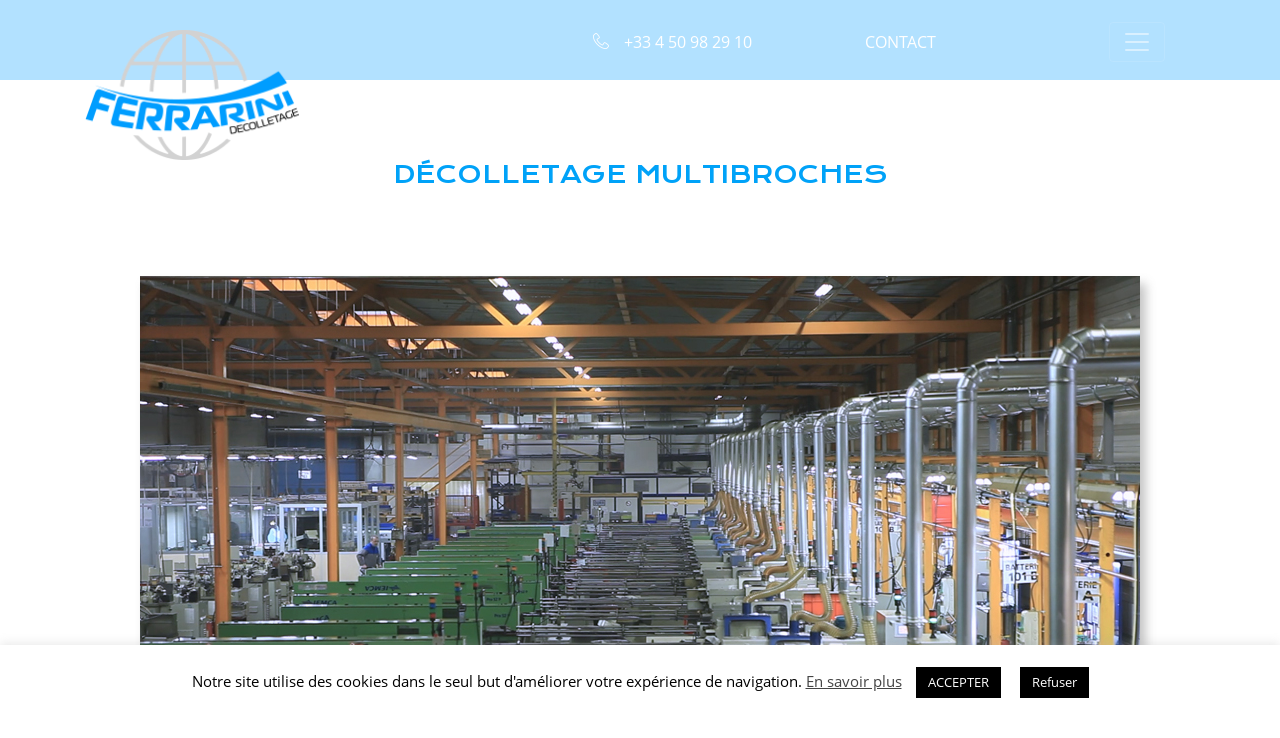

--- FILE ---
content_type: text/html; charset=UTF-8
request_url: https://www.ferrarini-decolletage.com/decolletage-multibroches/
body_size: 10197
content:
<!doctype html>
<html lang="fr-FR">
  <head>
  <meta charset="utf-8">
  <meta http-equiv="x-ua-compatible" content="ie=edge">
  <meta name="viewport" content="width=device-width, initial-scale=1, shrink-to-fit=no">
  <meta name="description" content="Société internationale du décolletage de pièces mécaniques de précision en Haute-Savoie 74." />
  
  <link rel="icon" href="/app/uploads/2018/07/favicon_Ferrarini.png">
  <meta name='robots' content='index, follow, max-image-preview:large, max-snippet:-1, max-video-preview:-1' />
<link rel="alternate" hreflang="fr" href="https://www.ferrarini-decolletage.com/decolletage-multibroches/" />
<link rel="alternate" hreflang="en" href="https://www.ferrarini-decolletage.com/en/multi-spindle-lathes/" />
<link rel="alternate" hreflang="de" href="https://www.ferrarini-decolletage.com/de/mehrspindel-drehautomaten/" />

	<!-- This site is optimized with the Yoast SEO plugin v19.9 - https://yoast.com/wordpress/plugins/seo/ -->
	<title>Décolletage Multibroches - Ferrarini</title>
	<link rel="canonical" href="https://www.ferrarini-decolletage.com/decolletage-multibroches/" />
	<meta property="og:locale" content="fr_FR" />
	<meta property="og:type" content="article" />
	<meta property="og:title" content="Décolletage Multibroches - Ferrarini" />
	<meta property="og:description" content="Nos 40 machines multibroches à cames sont idéales pour les pièces moyennement ouvragées de Ø  4 à 22 mm. Les machines multibroches à cames proposent des temps de cycle très courts, ce qui les rend spécialistes des grandes séries. Cette technologie garantit une excellente productivité." />
	<meta property="og:url" content="https://www.ferrarini-decolletage.com/decolletage-multibroches/" />
	<meta property="og:site_name" content="Ferrarini" />
	<meta property="article:published_time" content="2018-07-03T11:55:09+00:00" />
	<meta property="article:modified_time" content="2019-04-05T12:34:16+00:00" />
	<meta property="og:image" content="https://www.ferrarini-decolletage.com/app/uploads/2019/02/multibroche-trad.jpg" />
	<meta property="og:image:width" content="1920" />
	<meta property="og:image:height" content="1080" />
	<meta property="og:image:type" content="image/jpeg" />
	<meta name="author" content="Alexandre" />
	<meta name="twitter:card" content="summary_large_image" />
	<meta name="twitter:label1" content="Written by" />
	<meta name="twitter:data1" content="Alexandre" />
	<script type="application/ld+json" class="yoast-schema-graph">{"@context":"https://schema.org","@graph":[{"@type":"Article","@id":"https://www.ferrarini-decolletage.com/decolletage-multibroches/#article","isPartOf":{"@id":"https://www.ferrarini-decolletage.com/decolletage-multibroches/"},"author":{"name":"Alexandre","@id":"https://www.ferrarini-decolletage.com/#/schema/person/f65a2729616c2e24b3c8a6b8a1b49bef"},"headline":"Décolletage Multibroches","datePublished":"2018-07-03T11:55:09+00:00","dateModified":"2019-04-05T12:34:16+00:00","mainEntityOfPage":{"@id":"https://www.ferrarini-decolletage.com/decolletage-multibroches/"},"wordCount":47,"commentCount":0,"publisher":{"@id":"https://www.ferrarini-decolletage.com/#organization"},"image":{"@id":"https://www.ferrarini-decolletage.com/decolletage-multibroches/#primaryimage"},"thumbnailUrl":"https://www.ferrarini-decolletage.com/app/uploads/2019/02/multibroche-trad.jpg","articleSection":["Productions"],"inLanguage":"fr-FR","potentialAction":[{"@type":"CommentAction","name":"Comment","target":["https://www.ferrarini-decolletage.com/decolletage-multibroches/#respond"]}]},{"@type":"WebPage","@id":"https://www.ferrarini-decolletage.com/decolletage-multibroches/","url":"https://www.ferrarini-decolletage.com/decolletage-multibroches/","name":"Décolletage Multibroches - Ferrarini","isPartOf":{"@id":"https://www.ferrarini-decolletage.com/#website"},"primaryImageOfPage":{"@id":"https://www.ferrarini-decolletage.com/decolletage-multibroches/#primaryimage"},"image":{"@id":"https://www.ferrarini-decolletage.com/decolletage-multibroches/#primaryimage"},"thumbnailUrl":"https://www.ferrarini-decolletage.com/app/uploads/2019/02/multibroche-trad.jpg","datePublished":"2018-07-03T11:55:09+00:00","dateModified":"2019-04-05T12:34:16+00:00","breadcrumb":{"@id":"https://www.ferrarini-decolletage.com/decolletage-multibroches/#breadcrumb"},"inLanguage":"fr-FR","potentialAction":[{"@type":"ReadAction","target":["https://www.ferrarini-decolletage.com/decolletage-multibroches/"]}]},{"@type":"ImageObject","inLanguage":"fr-FR","@id":"https://www.ferrarini-decolletage.com/decolletage-multibroches/#primaryimage","url":"https://www.ferrarini-decolletage.com/app/uploads/2019/02/multibroche-trad.jpg","contentUrl":"https://www.ferrarini-decolletage.com/app/uploads/2019/02/multibroche-trad.jpg","width":1920,"height":1080},{"@type":"BreadcrumbList","@id":"https://www.ferrarini-decolletage.com/decolletage-multibroches/#breadcrumb","itemListElement":[{"@type":"ListItem","position":1,"name":"Home","item":"https://www.ferrarini-decolletage.com/"},{"@type":"ListItem","position":2,"name":"Décolletage Multibroches"}]},{"@type":"WebSite","@id":"https://www.ferrarini-decolletage.com/#website","url":"https://www.ferrarini-decolletage.com/","name":"Ferrarini","description":"Spécialiste du décolletage de pièces mécaniques","publisher":{"@id":"https://www.ferrarini-decolletage.com/#organization"},"potentialAction":[{"@type":"SearchAction","target":{"@type":"EntryPoint","urlTemplate":"https://www.ferrarini-decolletage.com/?s={search_term_string}"},"query-input":"required name=search_term_string"}],"inLanguage":"fr-FR"},{"@type":"Organization","@id":"https://www.ferrarini-decolletage.com/#organization","name":"Ferrarini Décolletage","url":"https://www.ferrarini-decolletage.com/","logo":{"@type":"ImageObject","inLanguage":"fr-FR","@id":"https://www.ferrarini-decolletage.com/#/schema/logo/image/","url":"https://www.ferrarini-decolletage.com/app/uploads/2018/07/logo_Ferarrini.png","contentUrl":"https://www.ferrarini-decolletage.com/app/uploads/2018/07/logo_Ferarrini.png","width":216,"height":131,"caption":"Ferrarini Décolletage"},"image":{"@id":"https://www.ferrarini-decolletage.com/#/schema/logo/image/"}},{"@type":"Person","@id":"https://www.ferrarini-decolletage.com/#/schema/person/f65a2729616c2e24b3c8a6b8a1b49bef","name":"Alexandre","image":{"@type":"ImageObject","inLanguage":"fr-FR","@id":"https://www.ferrarini-decolletage.com/#/schema/person/image/","url":"https://secure.gravatar.com/avatar/b8f1207c89a87afa88c4c17d1229b6a5?s=96&d=mm&r=g","contentUrl":"https://secure.gravatar.com/avatar/b8f1207c89a87afa88c4c17d1229b6a5?s=96&d=mm&r=g","caption":"Alexandre"}}]}</script>
	<!-- / Yoast SEO plugin. -->


<link rel="alternate" type="application/rss+xml" title="Ferrarini &raquo; Décolletage Multibroches Flux des commentaires" href="https://www.ferrarini-decolletage.com/decolletage-multibroches/feed/" />
		<!-- This site uses the Google Analytics by ExactMetrics plugin v7.9.1 - Using Analytics tracking - https://www.exactmetrics.com/ -->
		<!-- Note: ExactMetrics is not currently configured on this site. The site owner needs to authenticate with Google Analytics in the ExactMetrics settings panel. -->
					<!-- No UA code set -->
				<!-- / Google Analytics by ExactMetrics -->
		<script type="text/javascript">
window._wpemojiSettings = {"baseUrl":"https:\/\/s.w.org\/images\/core\/emoji\/14.0.0\/72x72\/","ext":".png","svgUrl":"https:\/\/s.w.org\/images\/core\/emoji\/14.0.0\/svg\/","svgExt":".svg","source":{"concatemoji":"https:\/\/www.ferrarini-decolletage.com\/wp\/wp-includes\/js\/wp-emoji-release.min.js?ver=6.1.9"}};
/*! This file is auto-generated */
!function(e,a,t){var n,r,o,i=a.createElement("canvas"),p=i.getContext&&i.getContext("2d");function s(e,t){var a=String.fromCharCode,e=(p.clearRect(0,0,i.width,i.height),p.fillText(a.apply(this,e),0,0),i.toDataURL());return p.clearRect(0,0,i.width,i.height),p.fillText(a.apply(this,t),0,0),e===i.toDataURL()}function c(e){var t=a.createElement("script");t.src=e,t.defer=t.type="text/javascript",a.getElementsByTagName("head")[0].appendChild(t)}for(o=Array("flag","emoji"),t.supports={everything:!0,everythingExceptFlag:!0},r=0;r<o.length;r++)t.supports[o[r]]=function(e){if(p&&p.fillText)switch(p.textBaseline="top",p.font="600 32px Arial",e){case"flag":return s([127987,65039,8205,9895,65039],[127987,65039,8203,9895,65039])?!1:!s([55356,56826,55356,56819],[55356,56826,8203,55356,56819])&&!s([55356,57332,56128,56423,56128,56418,56128,56421,56128,56430,56128,56423,56128,56447],[55356,57332,8203,56128,56423,8203,56128,56418,8203,56128,56421,8203,56128,56430,8203,56128,56423,8203,56128,56447]);case"emoji":return!s([129777,127995,8205,129778,127999],[129777,127995,8203,129778,127999])}return!1}(o[r]),t.supports.everything=t.supports.everything&&t.supports[o[r]],"flag"!==o[r]&&(t.supports.everythingExceptFlag=t.supports.everythingExceptFlag&&t.supports[o[r]]);t.supports.everythingExceptFlag=t.supports.everythingExceptFlag&&!t.supports.flag,t.DOMReady=!1,t.readyCallback=function(){t.DOMReady=!0},t.supports.everything||(n=function(){t.readyCallback()},a.addEventListener?(a.addEventListener("DOMContentLoaded",n,!1),e.addEventListener("load",n,!1)):(e.attachEvent("onload",n),a.attachEvent("onreadystatechange",function(){"complete"===a.readyState&&t.readyCallback()})),(e=t.source||{}).concatemoji?c(e.concatemoji):e.wpemoji&&e.twemoji&&(c(e.twemoji),c(e.wpemoji)))}(window,document,window._wpemojiSettings);
</script>
<style type="text/css">
img.wp-smiley,
img.emoji {
	display: inline !important;
	border: none !important;
	box-shadow: none !important;
	height: 1em !important;
	width: 1em !important;
	margin: 0 0.07em !important;
	vertical-align: -0.1em !important;
	background: none !important;
	padding: 0 !important;
}
</style>
	<link rel='stylesheet' id='wp-block-library-css' href='https://www.ferrarini-decolletage.com/wp/wp-includes/css/dist/block-library/style.min.css?ver=6.1.9' type='text/css' media='all' />
<link rel='stylesheet' id='classic-theme-styles-css' href='https://www.ferrarini-decolletage.com/wp/wp-includes/css/classic-themes.min.css?ver=1' type='text/css' media='all' />
<style id='global-styles-inline-css' type='text/css'>
body{--wp--preset--color--black: #000000;--wp--preset--color--cyan-bluish-gray: #abb8c3;--wp--preset--color--white: #ffffff;--wp--preset--color--pale-pink: #f78da7;--wp--preset--color--vivid-red: #cf2e2e;--wp--preset--color--luminous-vivid-orange: #ff6900;--wp--preset--color--luminous-vivid-amber: #fcb900;--wp--preset--color--light-green-cyan: #7bdcb5;--wp--preset--color--vivid-green-cyan: #00d084;--wp--preset--color--pale-cyan-blue: #8ed1fc;--wp--preset--color--vivid-cyan-blue: #0693e3;--wp--preset--color--vivid-purple: #9b51e0;--wp--preset--gradient--vivid-cyan-blue-to-vivid-purple: linear-gradient(135deg,rgba(6,147,227,1) 0%,rgb(155,81,224) 100%);--wp--preset--gradient--light-green-cyan-to-vivid-green-cyan: linear-gradient(135deg,rgb(122,220,180) 0%,rgb(0,208,130) 100%);--wp--preset--gradient--luminous-vivid-amber-to-luminous-vivid-orange: linear-gradient(135deg,rgba(252,185,0,1) 0%,rgba(255,105,0,1) 100%);--wp--preset--gradient--luminous-vivid-orange-to-vivid-red: linear-gradient(135deg,rgba(255,105,0,1) 0%,rgb(207,46,46) 100%);--wp--preset--gradient--very-light-gray-to-cyan-bluish-gray: linear-gradient(135deg,rgb(238,238,238) 0%,rgb(169,184,195) 100%);--wp--preset--gradient--cool-to-warm-spectrum: linear-gradient(135deg,rgb(74,234,220) 0%,rgb(151,120,209) 20%,rgb(207,42,186) 40%,rgb(238,44,130) 60%,rgb(251,105,98) 80%,rgb(254,248,76) 100%);--wp--preset--gradient--blush-light-purple: linear-gradient(135deg,rgb(255,206,236) 0%,rgb(152,150,240) 100%);--wp--preset--gradient--blush-bordeaux: linear-gradient(135deg,rgb(254,205,165) 0%,rgb(254,45,45) 50%,rgb(107,0,62) 100%);--wp--preset--gradient--luminous-dusk: linear-gradient(135deg,rgb(255,203,112) 0%,rgb(199,81,192) 50%,rgb(65,88,208) 100%);--wp--preset--gradient--pale-ocean: linear-gradient(135deg,rgb(255,245,203) 0%,rgb(182,227,212) 50%,rgb(51,167,181) 100%);--wp--preset--gradient--electric-grass: linear-gradient(135deg,rgb(202,248,128) 0%,rgb(113,206,126) 100%);--wp--preset--gradient--midnight: linear-gradient(135deg,rgb(2,3,129) 0%,rgb(40,116,252) 100%);--wp--preset--duotone--dark-grayscale: url('#wp-duotone-dark-grayscale');--wp--preset--duotone--grayscale: url('#wp-duotone-grayscale');--wp--preset--duotone--purple-yellow: url('#wp-duotone-purple-yellow');--wp--preset--duotone--blue-red: url('#wp-duotone-blue-red');--wp--preset--duotone--midnight: url('#wp-duotone-midnight');--wp--preset--duotone--magenta-yellow: url('#wp-duotone-magenta-yellow');--wp--preset--duotone--purple-green: url('#wp-duotone-purple-green');--wp--preset--duotone--blue-orange: url('#wp-duotone-blue-orange');--wp--preset--font-size--small: 13px;--wp--preset--font-size--medium: 20px;--wp--preset--font-size--large: 36px;--wp--preset--font-size--x-large: 42px;--wp--preset--spacing--20: 0.44rem;--wp--preset--spacing--30: 0.67rem;--wp--preset--spacing--40: 1rem;--wp--preset--spacing--50: 1.5rem;--wp--preset--spacing--60: 2.25rem;--wp--preset--spacing--70: 3.38rem;--wp--preset--spacing--80: 5.06rem;}:where(.is-layout-flex){gap: 0.5em;}body .is-layout-flow > .alignleft{float: left;margin-inline-start: 0;margin-inline-end: 2em;}body .is-layout-flow > .alignright{float: right;margin-inline-start: 2em;margin-inline-end: 0;}body .is-layout-flow > .aligncenter{margin-left: auto !important;margin-right: auto !important;}body .is-layout-constrained > .alignleft{float: left;margin-inline-start: 0;margin-inline-end: 2em;}body .is-layout-constrained > .alignright{float: right;margin-inline-start: 2em;margin-inline-end: 0;}body .is-layout-constrained > .aligncenter{margin-left: auto !important;margin-right: auto !important;}body .is-layout-constrained > :where(:not(.alignleft):not(.alignright):not(.alignfull)){max-width: var(--wp--style--global--content-size);margin-left: auto !important;margin-right: auto !important;}body .is-layout-constrained > .alignwide{max-width: var(--wp--style--global--wide-size);}body .is-layout-flex{display: flex;}body .is-layout-flex{flex-wrap: wrap;align-items: center;}body .is-layout-flex > *{margin: 0;}:where(.wp-block-columns.is-layout-flex){gap: 2em;}.has-black-color{color: var(--wp--preset--color--black) !important;}.has-cyan-bluish-gray-color{color: var(--wp--preset--color--cyan-bluish-gray) !important;}.has-white-color{color: var(--wp--preset--color--white) !important;}.has-pale-pink-color{color: var(--wp--preset--color--pale-pink) !important;}.has-vivid-red-color{color: var(--wp--preset--color--vivid-red) !important;}.has-luminous-vivid-orange-color{color: var(--wp--preset--color--luminous-vivid-orange) !important;}.has-luminous-vivid-amber-color{color: var(--wp--preset--color--luminous-vivid-amber) !important;}.has-light-green-cyan-color{color: var(--wp--preset--color--light-green-cyan) !important;}.has-vivid-green-cyan-color{color: var(--wp--preset--color--vivid-green-cyan) !important;}.has-pale-cyan-blue-color{color: var(--wp--preset--color--pale-cyan-blue) !important;}.has-vivid-cyan-blue-color{color: var(--wp--preset--color--vivid-cyan-blue) !important;}.has-vivid-purple-color{color: var(--wp--preset--color--vivid-purple) !important;}.has-black-background-color{background-color: var(--wp--preset--color--black) !important;}.has-cyan-bluish-gray-background-color{background-color: var(--wp--preset--color--cyan-bluish-gray) !important;}.has-white-background-color{background-color: var(--wp--preset--color--white) !important;}.has-pale-pink-background-color{background-color: var(--wp--preset--color--pale-pink) !important;}.has-vivid-red-background-color{background-color: var(--wp--preset--color--vivid-red) !important;}.has-luminous-vivid-orange-background-color{background-color: var(--wp--preset--color--luminous-vivid-orange) !important;}.has-luminous-vivid-amber-background-color{background-color: var(--wp--preset--color--luminous-vivid-amber) !important;}.has-light-green-cyan-background-color{background-color: var(--wp--preset--color--light-green-cyan) !important;}.has-vivid-green-cyan-background-color{background-color: var(--wp--preset--color--vivid-green-cyan) !important;}.has-pale-cyan-blue-background-color{background-color: var(--wp--preset--color--pale-cyan-blue) !important;}.has-vivid-cyan-blue-background-color{background-color: var(--wp--preset--color--vivid-cyan-blue) !important;}.has-vivid-purple-background-color{background-color: var(--wp--preset--color--vivid-purple) !important;}.has-black-border-color{border-color: var(--wp--preset--color--black) !important;}.has-cyan-bluish-gray-border-color{border-color: var(--wp--preset--color--cyan-bluish-gray) !important;}.has-white-border-color{border-color: var(--wp--preset--color--white) !important;}.has-pale-pink-border-color{border-color: var(--wp--preset--color--pale-pink) !important;}.has-vivid-red-border-color{border-color: var(--wp--preset--color--vivid-red) !important;}.has-luminous-vivid-orange-border-color{border-color: var(--wp--preset--color--luminous-vivid-orange) !important;}.has-luminous-vivid-amber-border-color{border-color: var(--wp--preset--color--luminous-vivid-amber) !important;}.has-light-green-cyan-border-color{border-color: var(--wp--preset--color--light-green-cyan) !important;}.has-vivid-green-cyan-border-color{border-color: var(--wp--preset--color--vivid-green-cyan) !important;}.has-pale-cyan-blue-border-color{border-color: var(--wp--preset--color--pale-cyan-blue) !important;}.has-vivid-cyan-blue-border-color{border-color: var(--wp--preset--color--vivid-cyan-blue) !important;}.has-vivid-purple-border-color{border-color: var(--wp--preset--color--vivid-purple) !important;}.has-vivid-cyan-blue-to-vivid-purple-gradient-background{background: var(--wp--preset--gradient--vivid-cyan-blue-to-vivid-purple) !important;}.has-light-green-cyan-to-vivid-green-cyan-gradient-background{background: var(--wp--preset--gradient--light-green-cyan-to-vivid-green-cyan) !important;}.has-luminous-vivid-amber-to-luminous-vivid-orange-gradient-background{background: var(--wp--preset--gradient--luminous-vivid-amber-to-luminous-vivid-orange) !important;}.has-luminous-vivid-orange-to-vivid-red-gradient-background{background: var(--wp--preset--gradient--luminous-vivid-orange-to-vivid-red) !important;}.has-very-light-gray-to-cyan-bluish-gray-gradient-background{background: var(--wp--preset--gradient--very-light-gray-to-cyan-bluish-gray) !important;}.has-cool-to-warm-spectrum-gradient-background{background: var(--wp--preset--gradient--cool-to-warm-spectrum) !important;}.has-blush-light-purple-gradient-background{background: var(--wp--preset--gradient--blush-light-purple) !important;}.has-blush-bordeaux-gradient-background{background: var(--wp--preset--gradient--blush-bordeaux) !important;}.has-luminous-dusk-gradient-background{background: var(--wp--preset--gradient--luminous-dusk) !important;}.has-pale-ocean-gradient-background{background: var(--wp--preset--gradient--pale-ocean) !important;}.has-electric-grass-gradient-background{background: var(--wp--preset--gradient--electric-grass) !important;}.has-midnight-gradient-background{background: var(--wp--preset--gradient--midnight) !important;}.has-small-font-size{font-size: var(--wp--preset--font-size--small) !important;}.has-medium-font-size{font-size: var(--wp--preset--font-size--medium) !important;}.has-large-font-size{font-size: var(--wp--preset--font-size--large) !important;}.has-x-large-font-size{font-size: var(--wp--preset--font-size--x-large) !important;}
.wp-block-navigation a:where(:not(.wp-element-button)){color: inherit;}
:where(.wp-block-columns.is-layout-flex){gap: 2em;}
.wp-block-pullquote{font-size: 1.5em;line-height: 1.6;}
</style>
<link rel='stylesheet' id='cookie-law-info-css' href='https://www.ferrarini-decolletage.com/app/plugins/cookie-law-info/legacy/public/css/cookie-law-info-public.css?ver=3.0.4' type='text/css' media='all' />
<link rel='stylesheet' id='cookie-law-info-gdpr-css' href='https://www.ferrarini-decolletage.com/app/plugins/cookie-law-info/legacy/public/css/cookie-law-info-gdpr.css?ver=3.0.4' type='text/css' media='all' />
<link rel='stylesheet' id='sage/main.css-css' href='https://www.ferrarini-decolletage.com/app/themes/maisondunet-ferrarini/dist/styles/main_bf6bfe2b.css' type='text/css' media='all' />
<script type='text/javascript' src='https://www.ferrarini-decolletage.com/wp/wp-includes/js/jquery/jquery.min.js?ver=3.6.1' id='jquery-core-js'></script>
<script type='text/javascript' src='https://www.ferrarini-decolletage.com/wp/wp-includes/js/jquery/jquery-migrate.min.js?ver=3.3.2' id='jquery-migrate-js'></script>
<script type='text/javascript' id='cookie-law-info-js-extra'>
/* <![CDATA[ */
var Cli_Data = {"nn_cookie_ids":[],"cookielist":[],"non_necessary_cookies":[],"ccpaEnabled":"","ccpaRegionBased":"","ccpaBarEnabled":"","strictlyEnabled":["necessary","obligatoire"],"ccpaType":"gdpr","js_blocking":"","custom_integration":"","triggerDomRefresh":"","secure_cookies":""};
var cli_cookiebar_settings = {"animate_speed_hide":"500","animate_speed_show":"500","background":"#FFF","border":"#b1a6a6c2","border_on":"","button_1_button_colour":"#000","button_1_button_hover":"#000000","button_1_link_colour":"#fff","button_1_as_button":"1","button_1_new_win":"","button_2_button_colour":"#333","button_2_button_hover":"#292929","button_2_link_colour":"#444","button_2_as_button":"","button_2_hidebar":"1","button_3_button_colour":"#000","button_3_button_hover":"#000000","button_3_link_colour":"#fff","button_3_as_button":"1","button_3_new_win":"","button_4_button_colour":"#000","button_4_button_hover":"#000000","button_4_link_colour":"#085da9","button_4_as_button":"","button_7_button_colour":"#61a229","button_7_button_hover":"#4e8221","button_7_link_colour":"#fff","button_7_as_button":"1","button_7_new_win":"","font_family":"inherit","header_fix":"","notify_animate_hide":"1","notify_animate_show":"","notify_div_id":"#cookie-law-info-bar","notify_position_horizontal":"right","notify_position_vertical":"bottom","scroll_close":"","scroll_close_reload":"","accept_close_reload":"","reject_close_reload":"","showagain_tab":"1","showagain_background":"#fff","showagain_border":"#000","showagain_div_id":"#cookie-law-info-again","showagain_x_position":"100px","text":"#000","show_once_yn":"","show_once":"10000","logging_on":"","as_popup":"","popup_overlay":"1","bar_heading_text":"","cookie_bar_as":"banner","popup_showagain_position":"bottom-right","widget_position":"left"};
var log_object = {"ajax_url":"https:\/\/www.ferrarini-decolletage.com\/wp\/wp-admin\/admin-ajax.php"};
/* ]]> */
</script>
<script type='text/javascript' src='https://www.ferrarini-decolletage.com/app/plugins/cookie-law-info/legacy/public/js/cookie-law-info-public.js?ver=3.0.4' id='cookie-law-info-js'></script>
<link rel="https://api.w.org/" href="https://www.ferrarini-decolletage.com/wp-json/" /><link rel="alternate" type="application/json" href="https://www.ferrarini-decolletage.com/wp-json/wp/v2/posts/356" /><link rel="EditURI" type="application/rsd+xml" title="RSD" href="https://www.ferrarini-decolletage.com/wp/xmlrpc.php?rsd" />
<link rel="wlwmanifest" type="application/wlwmanifest+xml" href="https://www.ferrarini-decolletage.com/wp/wp-includes/wlwmanifest.xml" />
<meta name="generator" content="WordPress 6.1.9" />
<link rel='shortlink' href='https://www.ferrarini-decolletage.com/?p=356' />
<link rel="alternate" type="application/json+oembed" href="https://www.ferrarini-decolletage.com/wp-json/oembed/1.0/embed?url=https%3A%2F%2Fwww.ferrarini-decolletage.com%2Fdecolletage-multibroches%2F" />
<link rel="alternate" type="text/xml+oembed" href="https://www.ferrarini-decolletage.com/wp-json/oembed/1.0/embed?url=https%3A%2F%2Fwww.ferrarini-decolletage.com%2Fdecolletage-multibroches%2F&#038;format=xml" />
<meta name="generator" content="WPML ver:4.0.5 stt:1,4,3;" />

		<!-- GA Google Analytics @ https://m0n.co/ga -->
		<script async src="https://www.googletagmanager.com/gtag/js?id=UA-143441989-3"></script>
		<script>
			window.dataLayer = window.dataLayer || [];
			function gtag(){dataLayer.push(arguments);}
			gtag('js', new Date());
			gtag('config', 'UA-143441989-3');
		</script>

	<style type="text/css">.recentcomments a{display:inline !important;padding:0 !important;margin:0 !important;}</style>		<style type="text/css" id="wp-custom-css">
			#commitments article {
	font-size: 1em;
	max-height: 180px;
}


.page-id-8 .wrap .backgroundPic, .page-id-622 .wrap .backgroundPic, .page-id-624 .wrap .backgroundPic {
	height: 326px;
}

@media(max-width: 728px) {
	.vimeo {
		margin-top: 60px;
    width: 150% !important;
    padding: 84% 0 0 0 !important;
    left: -25% !important;
    left: 50% !important;
    transform: translateX(-50%);
	}
	
	
	.home > header {
		overflow-x: hidden;
	}
	.home .banner {
		top:0;
	}
	
	.home #society {
		padding-top: 0;
	} 
} 		</style>
		</head>
  <body class="post-template-default single single-post postid-356 single-format-standard decolletage-multibroches app-data index-data singular-data single-data single-post-data single-post-decolletage-multibroches-data">
        <header>
    <div class="banner">
        <div class="container">
            <div class="pos-f-t">
                <nav class="navbar navbar-dark nav-primary">
                    <div class="col-9 col-md-4 col-lg-5 logo">
                        <a href="http://www.ferrarini-decolletage.com">
                            <img src="/app/uploads/2018/07/logo_Ferarrini.png" alt="Logo Ferrarini">
                        </a>
                    </div>
                    <div class="col-md-4 col-lg-3 d-none d-md-block textCentered navInfos">
                        <a href="callto://33450982910">
                            <span class="icon-telephone2 phone"><span class="phone">+33 4 50 98 29 10</span></span>
                        </a>
                    </div>
                    <div class="col-2 d-none d-md-block textCentered navInfos">
                        <a href="https://www.ferrarini-decolletage.com/contact/">Contact</a>                    </div>
                    <div class="col-3 col-md-2 burger navInfos">
                        <button class="navbar-toggler" type="button" data-toggle="collapse" data-target="#navbarToggleExternalContent" aria-controls="navbarToggleExternalContent" aria-expanded="false" aria-label="Toggle navigation">
                            <span class="burgerBtn navbar-toggler-icon"></span>
                        </button>
                    </div>
                </nav>
                <div class="row">
                    <div class="collapse col-12 col-sm-8 offset-sm-4 col-md-7 offset-md-5 col-xl-6 offset-xl-6 navBurger" id="navbarToggleExternalContent">
                        <div class="p-4 colorGrey">
                            <div class="text-muted">
                                                                    <div class="menu-main-menu-container"><ul id="menu-main-menu" class="nav"><li id="menu-item-14" class="menu-item menu-item-type-post_type menu-item-object-page menu-item-home menu-item-14"><a href="https://www.ferrarini-decolletage.com/">Accueil</a></li>
<li id="menu-item-23" class="menu-item menu-item-type-post_type menu-item-object-page menu-item-23"><a href="https://www.ferrarini-decolletage.com/entreprise/">Entreprise</a></li>
<li id="menu-item-22" class="menu-item menu-item-type-post_type menu-item-object-page menu-item-22"><a href="https://www.ferrarini-decolletage.com/moyens-de-production/">Moyens de production</a></li>
<li id="menu-item-24" class="menu-item menu-item-type-post_type menu-item-object-page menu-item-24"><a href="https://www.ferrarini-decolletage.com/qualite/">Qualité</a></li>
<li id="menu-item-25" class="menu-item menu-item-type-post_type menu-item-object-page menu-item-25"><a href="https://www.ferrarini-decolletage.com/demarche-environnementale/">Démarche environnementale</a></li>
<li id="menu-item-26" class="menu-item menu-item-type-post_type menu-item-object-page menu-item-26"><a href="https://www.ferrarini-decolletage.com/actualites/">Actualités</a></li>
<li id="menu-item-27" class="menu-item menu-item-type-post_type menu-item-object-page menu-item-27"><a href="https://www.ferrarini-decolletage.com/domaines-dapplication/">Domaines d&rsquo;application</a></li>
<li id="menu-item-363" class="menu-item menu-item-type-post_type menu-item-object-page menu-item-363"><a href="https://www.ferrarini-decolletage.com/contact/">Contact</a></li>
</ul></div>
                                                                <div class="traduction">
                                    <a href="https://www.ferrarini-decolletage.com/decolletage-multibroches/">
                                                                <img src="https://www.ferrarini-decolletage.com/app/plugins/sitepress-multilingual-cms/res/flags/fr.png" height="18" alt="4" width="27" />
                                                                </a> | <a href="https://www.ferrarini-decolletage.com/en/multi-spindle-lathes/">
                                                                <img src="https://www.ferrarini-decolletage.com/app/plugins/sitepress-multilingual-cms/res/flags/en.png" height="18" alt="1" width="27" />
                                                                </a> | <a href="https://www.ferrarini-decolletage.com/de/mehrspindel-drehautomaten/">
                                                                <img src="https://www.ferrarini-decolletage.com/app/plugins/sitepress-multilingual-cms/res/flags/de.png" height="18" alt="3" width="27" />
                                                                </a>                                </div>
                            </div>
                        </div>
                    </div>
                </div>
            </div>
        </div>
    </div>
    </header>
    <div class="wrap" role="document">
      <div class="content">
        <main class="main">
                 <article class="post-356 post type-post status-publish format-standard has-post-thumbnail hentry category-productions">
  <header>
    <h1 class="entry-title">Décolletage Multibroches</h1>
    <time class="updated" datetime="2018-07-03T11:55:09+00:00">03/07/2018</time>
<p class="byline author vcard">
  par <a href="https://www.ferrarini-decolletage.com/author/alexandre/" rel="author" class="fn">
    Alexandre
  </a>
</p>
  </header>
  <div class="entry-content">
    <div class="myArticle container">
<div class="row">
<div class="col-12 articleImg">
            <img decoding="async" src="/app/uploads/2019/02/multibroche-trad.jpg" class="enviPics" alt="Machine Multibroches"/>
        </div>
<div class="col-12">
<p>
Nos 40 machines multibroches à cames sont idéales pour les pièces moyennement ouvragées de Ø  4 à 22 mm.<br />
Les machines multibroches à cames proposent des temps de cycle très courts, ce qui les rend spécialistes des grandes séries.<br />
Cette technologie garantit une excellente productivité.
            </p>
</div>
</div>
</div>
    <div class="container">
      <div class="row">
        <div class="col-12 backBtn">
          <a href="javascript:history.go(-1)"><span class="icon-arrow-left"></span>Retour          </a>
        </div>
      </div>
    </div>
  </div>
  
    
  
  
</article>
          </main>
              </div>
    </div>
        <footer class="content-info">

    <section id="intels">
        <div class="container footerCtnr">
            <div class="row">
                <div class="col-4 d-none d-md-block">
                    <div class="row leftCol">
                        <h2 class="col-12">COORDONNÉES</h2>
                        <div class="col-2 icon-map-marker footerIcons firstIntel"></div>
                        <div class="col-10 adress">
                            <p>402 - 690 rue des marvays <br>74300 THYEZ</p>
                        </div>
                        <div class="col-2 icon-telephone footerIcons"></div>
                        <div class="col-10 footerInfos">
                            <a href="callto://33450982910"><p>+33 (0)4 50 98 29 10</p></a>
                        </div>
                        <div class="col-2 icon-shredder footerIcons"></div>
                        <div class="col-10 footerInfos">
                            <a href="callto://33450986544"><p>+33 (0)4 50 98 65 44</p></a>
                        </div>
                                              </div>
                </div>
                <div class="col-4 d-none d-md-block">
                    <h2>Plan du site</h2>
                    <div class="linkList">
                                                    <div class="menu-main-menu-container"><ul id="menu-main-menu-1" class="nav"><li class="menu-item menu-item-type-post_type menu-item-object-page menu-item-home menu-item-14"><a href="https://www.ferrarini-decolletage.com/">Accueil</a></li>
<li class="menu-item menu-item-type-post_type menu-item-object-page menu-item-23"><a href="https://www.ferrarini-decolletage.com/entreprise/">Entreprise</a></li>
<li class="menu-item menu-item-type-post_type menu-item-object-page menu-item-22"><a href="https://www.ferrarini-decolletage.com/moyens-de-production/">Moyens de production</a></li>
<li class="menu-item menu-item-type-post_type menu-item-object-page menu-item-24"><a href="https://www.ferrarini-decolletage.com/qualite/">Qualité</a></li>
<li class="menu-item menu-item-type-post_type menu-item-object-page menu-item-25"><a href="https://www.ferrarini-decolletage.com/demarche-environnementale/">Démarche environnementale</a></li>
<li class="menu-item menu-item-type-post_type menu-item-object-page menu-item-26"><a href="https://www.ferrarini-decolletage.com/actualites/">Actualités</a></li>
<li class="menu-item menu-item-type-post_type menu-item-object-page menu-item-27"><a href="https://www.ferrarini-decolletage.com/domaines-dapplication/">Domaines d&rsquo;application</a></li>
<li class="menu-item menu-item-type-post_type menu-item-object-page menu-item-363"><a href="https://www.ferrarini-decolletage.com/contact/">Contact</a></li>
</ul></div>
                                            </div>
                </div>
                <div class="col-4 d-none d-md-block">
                    <div class="row leftCol">
                        <h2 class="col-12">Dernières actualités</h2>
                        <section class="widget block-4 widget_block">
<div class="is-layout-flex wp-container-2 wp-block-columns">
<div class="is-layout-flow wp-block-column" style="flex-basis:100%">
		<div class="widget widget_recent_entries">
		<h2 class="widgettitle">Recent Posts</h2>
		<ul>
											<li>
					<a href="https://www.ferrarini-decolletage.com/decouvrez-notre-nouvelle-video/">Découvrez notre nouvelle vidéo !</a>
									</li>
											<li>
					<a href="https://www.ferrarini-decolletage.com/machine-a-laver-durr-et-robot-staubli/">Machine à laver Dürr et Robot Stäubli</a>
									</li>
					</ul>

		</div></div>
</div>
</section><section class="widget block-5 widget_block">
<div class="is-layout-flex wp-block-buttons"></div>
</section>                        <h2 class="col-12 followUs">SUIVEZ NOUS</h2>
						<div class="align-items-center col-12 d-flex p-0">
                        <a href="https://fr-fr.facebook.com/Ferrarini-D%C3%A9colletage-125715871418322/" target="_blank" class=" fB">
                            <span class="icon-facebook-f"></span>
                        </a>
                        <a href="https://www.linkedin.com/company/ferrarini-decolletage/" target="_blank" >
							<svg xmlns="http://www.w3.org/2000/svg" viewBox="0 0 50 50" width="32px" height="32px" class="ml-2">    <path d="M41,4H9C6.24,4,4,6.24,4,9v32c0,2.76,2.24,5,5,5h32c2.76,0,5-2.24,5-5V9C46,6.24,43.76,4,41,4z M17,20v19h-6V20H17z M11,14.47c0-1.4,1.2-2.47,3-2.47s2.93,1.07,3,2.47c0,1.4-1.12,2.53-3,2.53C12.2,17,11,15.87,11,14.47z M39,39h-6c0,0,0-9.26,0-10 c0-2-1-4-3.5-4.04h-0.08C27,24.96,26,27.02,26,29c0,0.91,0,10,0,10h-6V20h6v2.56c0,0,1.93-2.56,5.81-2.56 c3.97,0,7.19,2.73,7.19,8.26V39z" fill="white"/></svg>
                        </a>
						</div> 
                    </div>
                </div>
            </div>

            

            <div class="col d-md-none menu-entry">
                <input type="checkbox" id="cBox1">
                <label for="cBox1" class="popMenu">
                    <span>COORDONNÉES</span>
                    <span class="icon-chevron-right"></span>
                    <span class="icon-chevron-down"></span>
              </label>
                <div class="col">
                    <div class="row">
                        <div class="col-2 icon-map-marker footerIcons"></div>
                        <div class="col-10 adress">
                            <p>405 - 690 rue des marvays <br>74300 THYEZ</p>
                        </div>
                        <div class="col-2 icon-telephone footerIcons"></div>
                        <div class="col-10 footerInfos">
                            <a href="callto://33450982910"><p>+33 (0)4 50 98 29 10</p></a>
                        </div>
                        <div class="col-2 icon-shredder footerIcons"></div>
                        <div class="col-10 footerInfos">
                            <a href="callto://33450986544"><p>+33 (0)4 50 98 65 44</p></a>
                        </div>
                        <div class="col-2 icon-envelope footerIcons"></div>
                        <div class="col-10 footerInfos">
                            <p>secretariat@ferrarini-decolletage.com</p>
                        </div>
                    </div>
                </div>
            </div>
            <div class="col d-md-none menu-entry">
                <input type="checkbox" id="cBox2">
                <label for="cBox2" class="popMenu">
                    <span>PLAN DU SITE</span>
                    <span class="icon-chevron-right"></span>
                    <span class="icon-chevron-down"></span>
                </label>
                <div>
                                            <div class="menu-main-menu-container"><ul id="menu-main-menu-2" class="nav"><li class="menu-item menu-item-type-post_type menu-item-object-page menu-item-home menu-item-14"><a href="https://www.ferrarini-decolletage.com/">Accueil</a></li>
<li class="menu-item menu-item-type-post_type menu-item-object-page menu-item-23"><a href="https://www.ferrarini-decolletage.com/entreprise/">Entreprise</a></li>
<li class="menu-item menu-item-type-post_type menu-item-object-page menu-item-22"><a href="https://www.ferrarini-decolletage.com/moyens-de-production/">Moyens de production</a></li>
<li class="menu-item menu-item-type-post_type menu-item-object-page menu-item-24"><a href="https://www.ferrarini-decolletage.com/qualite/">Qualité</a></li>
<li class="menu-item menu-item-type-post_type menu-item-object-page menu-item-25"><a href="https://www.ferrarini-decolletage.com/demarche-environnementale/">Démarche environnementale</a></li>
<li class="menu-item menu-item-type-post_type menu-item-object-page menu-item-26"><a href="https://www.ferrarini-decolletage.com/actualites/">Actualités</a></li>
<li class="menu-item menu-item-type-post_type menu-item-object-page menu-item-27"><a href="https://www.ferrarini-decolletage.com/domaines-dapplication/">Domaines d&rsquo;application</a></li>
<li class="menu-item menu-item-type-post_type menu-item-object-page menu-item-363"><a href="https://www.ferrarini-decolletage.com/contact/">Contact</a></li>
</ul></div>
                                    </div>
            </div>
            <div class="col d-md-none menu-entry">
                <input type="checkbox" id="cBox3">
                <label for="cBox3" class="popMenu">
                    <span>Dernières actualités</span>
                    <span class="icon-chevron-right"></span>
                    <span class="icon-chevron-down"></span>
                </label>
                <div>
                    <section class="widget block-4 widget_block">
<div class="is-layout-flex wp-container-5 wp-block-columns">
<div class="is-layout-flow wp-block-column" style="flex-basis:100%">
		<div class="widget widget_recent_entries">
		<h2 class="widgettitle">Recent Posts</h2>
		<ul>
											<li>
					<a href="https://www.ferrarini-decolletage.com/decouvrez-notre-nouvelle-video/">Découvrez notre nouvelle vidéo !</a>
									</li>
											<li>
					<a href="https://www.ferrarini-decolletage.com/machine-a-laver-durr-et-robot-staubli/">Machine à laver Dürr et Robot Stäubli</a>
									</li>
					</ul>

		</div></div>
</div>
</section><section class="widget block-5 widget_block">
<div class="is-layout-flex wp-block-buttons"></div>
</section>                </div>
            </div>
        </div>
        <div class="legalBottom">
            <div class="container">
                <div class="row">
                    <div class="col" id="bottomFooter">
                        <span>Ferrarini Décolletage &copy; 2026, tous droits réservés.</span>
                        <span>
                            <a href="https://www.ferrarini-decolletage.com/mentions-legales/">Mentions Légales</a>                        </span>
                    </div>
                </div>
            </div>
        </div>
    </section>
</footer>
    <!--googleoff: all--><div id="cookie-law-info-bar" data-nosnippet="true"><span>Notre site utilise des cookies dans le seul but d'améliorer votre expérience de navigation. <a href="https://www.ferrarini-decolletage.com/politique-de-confidentialite/" id="CONSTANT_OPEN_URL" target="_blank" class="cli-plugin-main-link">En savoir plus</a> <a role='button' data-cli_action="accept" id="cookie_action_close_header" class="medium cli-plugin-button cli-plugin-main-button cookie_action_close_header cli_action_button wt-cli-accept-btn" style="margin:10px">ACCEPTER</a> <a role='button' id="cookie_action_close_header_reject" class="medium cli-plugin-button cli-plugin-main-button cookie_action_close_header_reject cli_action_button wt-cli-reject-btn" data-cli_action="reject">Refuser</a></span></div><div id="cookie-law-info-again" data-nosnippet="true"><span id="cookie_hdr_showagain">Privacy &amp; Cookies Policy</span></div><div class="cli-modal" data-nosnippet="true" id="cliSettingsPopup" tabindex="-1" role="dialog" aria-labelledby="cliSettingsPopup" aria-hidden="true">
  <div class="cli-modal-dialog" role="document">
	<div class="cli-modal-content cli-bar-popup">
		  <button type="button" class="cli-modal-close" id="cliModalClose">
			<svg class="" viewBox="0 0 24 24"><path d="M19 6.41l-1.41-1.41-5.59 5.59-5.59-5.59-1.41 1.41 5.59 5.59-5.59 5.59 1.41 1.41 5.59-5.59 5.59 5.59 1.41-1.41-5.59-5.59z"></path><path d="M0 0h24v24h-24z" fill="none"></path></svg>
			<span class="wt-cli-sr-only">Close</span>
		  </button>
		  <div class="cli-modal-body">
			<div class="cli-container-fluid cli-tab-container">
	<div class="cli-row">
		<div class="cli-col-12 cli-align-items-stretch cli-px-0">
			<div class="cli-privacy-overview">
				<h4>Privacy Overview</h4>				<div class="cli-privacy-content">
					<div class="cli-privacy-content-text">This website uses cookies to improve your experience while you navigate through the website. Out of these cookies, the cookies that are categorized as necessary are stored on your browser as they are as essential for the working of basic functionalities of the website. We also use third-party cookies that help us analyze and understand how you use this website. These cookies will be stored in your browser only with your consent. You also have the option to opt-out of these cookies. But opting out of some of these cookies may have an effect on your browsing experience.</div>
				</div>
				<a class="cli-privacy-readmore" aria-label="Show more" role="button" data-readmore-text="Show more" data-readless-text="Show less"></a>			</div>
		</div>
		<div class="cli-col-12 cli-align-items-stretch cli-px-0 cli-tab-section-container">
												<div class="cli-tab-section">
						<div class="cli-tab-header">
							<a role="button" tabindex="0" class="cli-nav-link cli-settings-mobile" data-target="necessary" data-toggle="cli-toggle-tab">
								Necessary							</a>
															<div class="wt-cli-necessary-checkbox">
									<input type="checkbox" class="cli-user-preference-checkbox"  id="wt-cli-checkbox-necessary" data-id="checkbox-necessary" checked="checked"  />
									<label class="form-check-label" for="wt-cli-checkbox-necessary">Necessary</label>
								</div>
								<span class="cli-necessary-caption">Always Enabled</span>
													</div>
						<div class="cli-tab-content">
							<div class="cli-tab-pane cli-fade" data-id="necessary">
								<div class="wt-cli-cookie-description">
									Necessary cookies are absolutely essential for the website to function properly. This category only includes cookies that ensures basic functionalities and security features of the website. These cookies do not store any personal information.								</div>
							</div>
						</div>
					</div>
																		</div>
	</div>
</div>
		  </div>
		  <div class="cli-modal-footer">
			<div class="wt-cli-element cli-container-fluid cli-tab-container">
				<div class="cli-row">
					<div class="cli-col-12 cli-align-items-stretch cli-px-0">
						<div class="cli-tab-footer wt-cli-privacy-overview-actions">
						
															<a id="wt-cli-privacy-save-btn" role="button" tabindex="0" data-cli-action="accept" class="wt-cli-privacy-btn cli_setting_save_button wt-cli-privacy-accept-btn cli-btn">SAVE &amp; ACCEPT</a>
													</div>
						
					</div>
				</div>
			</div>
		</div>
	</div>
  </div>
</div>
<div class="cli-modal-backdrop cli-fade cli-settings-overlay"></div>
<div class="cli-modal-backdrop cli-fade cli-popupbar-overlay"></div>
<!--googleon: all--><style id='core-block-supports-inline-css' type='text/css'>
.wp-block-columns.wp-container-2,.wp-block-columns.wp-container-5{flex-wrap:nowrap;}
</style>
<script type='text/javascript' src='https://www.ferrarini-decolletage.com/app/themes/maisondunet-ferrarini/dist/scripts/main_bf6bfe2b.js' id='sage/main.js-js'></script>
  </body>
</html>
